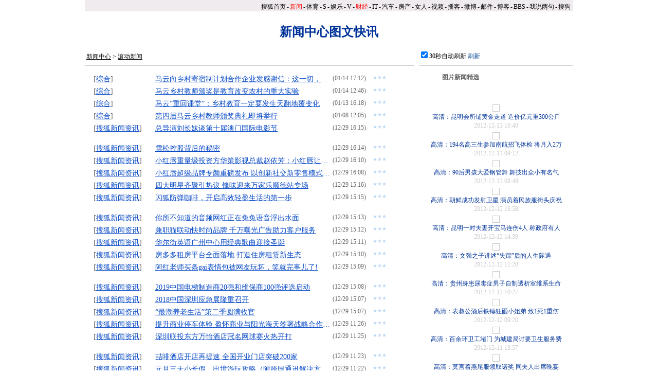

--- FILE ---
content_type: text/html
request_url: https://news.sohu.com/5/1201/66/scrollnews143746642.shtml
body_size: 278
content:


<script type="text/javascript">
  var pvinsight_page_ancestors = '143746642';
</script>

<META HTTP-EQUIV="refresh" CONTENT="0;URL=https://news.sohu.com/news_flash.shtml">
<!-- �������� ��ʱ��ת���� -->



--- FILE ---
content_type: text/html
request_url: https://news.sohu.com/news_flash.shtml
body_size: 8323
content:

<!DOCTYPE html PUBLIC "-//W3C//DTD XHTML 1.0 Transitional//EN"
	"https://www.w3.org/TR/xhtml1/DTD/xhtml1-transitional.dtd">
<html xmlns="https://www.w3.org/1999/xhtml">
<head>

<script type="text/javascript">
  var pvinsight_page_ancestors = '143746642';
</script>

<meta http-equiv="Content-Type" content="text/html; charset=GBK" />

<title>搜狐新闻-搜狐</title>
<script src="https://www.sohu.com/sohuflash_1.js" type="text/javascript"></script>

<link type="text/css" rel="stylesheet" href="https://sports.sohu.com/upload/sportsindex/global.css" />
<link type="text/css" rel="stylesheet" href="https://news.sohu.com/upload/lj/scrollnews/style2.css" />
<style type="text/css">
.main { padding-bottom:0;background:url(https://i1.itc.cn/20090724/213_ec348a4f_3ef0_4801_840e_ec5456207ac8_0.gif) repeat-y;}
h1 { font-size:24px; text-align:center; font-weight:bold; color:#003399; height:40px; line-height:40px; margin-top:20px;}
.scroll_star { color:#bed8f3}
#channelNav {background:#EFEBEF}
.main .lc {border-top:1px #ccc solid;}
.main .rc {border-top:1px #ccc solid;}
.main_bot{background:url(https://i8.itc.cn/20090724/213_99053559_5abf_4b3f_8a76_fe8806c960cd_0.gif)}
.main .rc .news_pic_r_list { width:280px; padding:10px; margin:0 auto}
.main .rc .news_pic_r_list ul li {margin-top: 15px;	color: #CCC; width:270px; text-align:center; margin:0 auto;margin-bottom:5px}

</style>
</head>
<body>
<div id="channelNav" class="Area">
    <a href="https://www.sohu.com/" target="_blank"><img src="https://images.sohu.com/uiue/sohu_logo/2005/sohu_logo2.gif" height="22" alt="搜狐网站" border="0" class="left" /></a><a href="https://news.sohu.com/" target="_blank"><img src="https://images.sohu.com/uiue/sohu_logo/2006/news_logo2.gif" height="22" alt="搜狐新闻" border="0" class="left" /></a>
    <style>#channelNav ul {margin-right:5px;width:auto;clear:none}</style>
<ul class="right">
	<li><a href="https://www.sohu.com/">搜狐首页</a></li><li>-</li>
	<li class="red"><a href="https://news.sohu.com/">新闻</a></li><li>-</li>
	<li><a href="https://sports.sohu.com/">体育</a></li><li>-</li>
	<li><a href="https://s.sohu.com/">S</a></li><li>-</li>
	<li><a href="https://yule.sohu.com/">娱乐</a></li><li>-</li>
	<li><a href="https://tv.sohu.com/yule/">V</a></li><li>-</li>
	<li class="red"><a href="https://business.sohu.com/">财经</a></li><li>-</li>
	<li><a href="https://it.sohu.com/">IT</a></li><li>-</li>
	<li><a href="https://auto.sohu.com/">汽车</a></li><li>-</li>
	<li><a href="https://www.focus.cn">房产</a></li><li>-</li>
	<li><a href="https://women.sohu.com/">女人</a></li><li>-</li>
	<li><a href="https://tv.sohu.com/">视频</a></li><li>-</li>
	<li><a href="https://my.tv.sohu.com/">播客</a></li><li>-</li>
	<li><a href="https://t.sohu.com/">微博</a></li><li>-</li>
	<li><a href="https://login.mail.sohu.com/">邮件</a></li><li>-</li>
	<li><a href="https://blog.sohu.com/">博客</a></li><li>-</li>
	<li><a href="https://club.sohu.com/">BBS</a></li><li>-</li>
	<li><a href="https://comment2.news.sohu.com/">我说两句</a></li><li>-</li>
	<li class="end"><a href="https://www.sogou.com/">搜狗</a></li>
</ul>
</div>

<div class="Area">
<h1>新闻中心图文快讯</h1>
</div>
<div class="area location">

<div style=" float:right; width:300px; text-align:left; padding-top:5px">
<script language="javascript">
function refresh()
{
	var cb = document.getElementById('refreshCheck');
	if(cb.checked)
	{
		setTimeout('document.location.reload();',30000);
	}

	setTimeout("refresh()",100);
}
window.onload = refresh;
</script><input type="checkbox" id=refreshCheck checked="checked" />30秒自动刷新
  <a href="https://news.sohu.com/news_flash.shtml">刷新</a></div>
  
<div class=leftc><a href="https://news.sohu.com" target="_blank"><img src="https://images.sohu.com/uiue/sohu_logo/2006/news_logo3.gif" alt="搜狐新闻-搜狐网站" class="left" border="0" /></a> 
  <p>&nbsp;<a href=https://news.sohu.com/>新闻中心</a> &gt; <a href="https://news.sohu.com/news_flash.shtml">滚动新闻</a></p></div>　　　　　　　　　　


<div class=clear></div></div>
<div class="Area main">
	<div class="lc">
        
        <div class="f14list">  
            
              <div>
<div class="scroll_block">
	<div class='scroll_pcolumn'>[<a href=https://news.sohu.com/1/0504/65/subject220076572.shtml class='scroll_pcolumn_desc'>综合</a>]</div>
	<div class='scroll_news'><a href='https://news.sohu.com/20190114/n560949049.shtml' class='news' target=_blank>马云向乡村寄宿制计划合作企业发感谢信：这一切，无关金钱，只因热爱</a></div>
	<div class='scroll_time'>(01/14 17:12)</div>
	<div class='scroll_star'>★★★</div>
</div>

<div class="scroll_block">
	<div class='scroll_pcolumn'>[<a href=https://news.sohu.com/1/0504/65/subject220076572.shtml class='scroll_pcolumn_desc'>综合</a>]</div>
	<div class='scroll_news'><a href='https://news.sohu.com/20190114/n560923664.shtml' class='news' target=_blank>马云乡村教师颁奖是教育改变农村的重大实验</a></div>
	<div class='scroll_time'>(01/14 12:46)</div>
	<div class='scroll_star'>★★★</div>
</div>

<div class="scroll_block">
	<div class='scroll_pcolumn'>[<a href=https://news.sohu.com/1/0504/65/subject220076572.shtml class='scroll_pcolumn_desc'>综合</a>]</div>
	<div class='scroll_news'><a href='https://news.sohu.com/20190113/n560861595.shtml' class='news' target=_blank>马云“重回课堂”：乡村教育一定要发生天翻地覆变化</a></div>
	<div class='scroll_time'>(01/13 16:18)</div>
	<div class='scroll_star'>★★★</div>
</div>

<div class="scroll_block">
	<div class='scroll_pcolumn'>[<a href=https://news.sohu.com/1/0504/65/subject220076572.shtml class='scroll_pcolumn_desc'>综合</a>]</div>
	<div class='scroll_news'><a href='https://news.sohu.com/20190108/n560400721.shtml' class='news' target=_blank>第四届马云乡村教师颁奖典礼即将举行</a></div>
	<div class='scroll_time'>(01/08 12:05)</div>
	<div class='scroll_star'>★★★</div>
</div>

<div class="scroll_block">
	<div class='scroll_pcolumn'>[<a href=https://news.sohu.com/hyzx/index.shtml class='scroll_pcolumn_desc'>搜狐新闻资讯</a>]</div>
	<div class='scroll_news'><a href='https://news.sohu.com/20181229/n559623627.shtml' class='news' target=_blank>总导演刘长妹谈第十届澳门国际电影节</a></div>
	<div class='scroll_time'>(12/29 16:15)</div>
	<div class='scroll_star'>★★★</div>
</div>
<br/>
<div class="scroll_block">
	<div class='scroll_pcolumn'>[<a href=https://news.sohu.com/hyzx/index.shtml class='scroll_pcolumn_desc'>搜狐新闻资讯</a>]</div>
	<div class='scroll_news'><a href='https://news.sohu.com/20181229/n559623443.shtml' class='news' target=_blank>雪松控股背后的秘密</a></div>
	<div class='scroll_time'>(12/29 16:14)</div>
	<div class='scroll_star'>★★★</div>
</div>

<div class="scroll_block">
	<div class='scroll_pcolumn'>[<a href=https://news.sohu.com/hyzx/index.shtml class='scroll_pcolumn_desc'>搜狐新闻资讯</a>]</div>
	<div class='scroll_news'><a href='https://news.sohu.com/20181229/n559622932.shtml' class='news' target=_blank>小红唇重量级投资方华策影视总裁赵依芳：小红唇让更多女性走上成功创业之路</a></div>
	<div class='scroll_time'>(12/29 16:10)</div>
	<div class='scroll_star'>★★★</div>
</div>

<div class="scroll_block">
	<div class='scroll_pcolumn'>[<a href=https://news.sohu.com/hyzx/index.shtml class='scroll_pcolumn_desc'>搜狐新闻资讯</a>]</div>
	<div class='scroll_news'><a href='https://news.sohu.com/20181229/n559622765.shtml' class='news' target=_blank>小红唇超级品牌专颜重磅发布 以创新社交新零售模式为女性创业者赋能</a></div>
	<div class='scroll_time'>(12/29 16:08)</div>
	<div class='scroll_star'>★★★</div>
</div>

<div class="scroll_block">
	<div class='scroll_pcolumn'>[<a href=https://news.sohu.com/hyzx/index.shtml class='scroll_pcolumn_desc'>搜狐新闻资讯</a>]</div>
	<div class='scroll_news'><a href='https://news.sohu.com/20181229/n559616172.shtml' class='news' target=_blank>四大明星齐聚引热议 锋味迎来万家乐顺德站专场</a></div>
	<div class='scroll_time'>(12/29 15:16)</div>
	<div class='scroll_star'>★★★</div>
</div>

<div class="scroll_block">
	<div class='scroll_pcolumn'>[<a href=https://news.sohu.com/hyzx/index.shtml class='scroll_pcolumn_desc'>搜狐新闻资讯</a>]</div>
	<div class='scroll_news'><a href='https://news.sohu.com/20181229/n559616102.shtml' class='news' target=_blank>闪狐防弹咖啡，开启高效轻盈生活的第一步</a></div>
	<div class='scroll_time'>(12/29 15:15)</div>
	<div class='scroll_star'>★★★</div>
</div>
<br/>
<div class="scroll_block">
	<div class='scroll_pcolumn'>[<a href=https://news.sohu.com/hyzx/index.shtml class='scroll_pcolumn_desc'>搜狐新闻资讯</a>]</div>
	<div class='scroll_news'><a href='https://news.sohu.com/20181229/n559615967.shtml' class='news' target=_blank>你所不知道的音频网红正在兔兔语音浮出水面</a></div>
	<div class='scroll_time'>(12/29 15:13)</div>
	<div class='scroll_star'>★★★</div>
</div>

<div class="scroll_block">
	<div class='scroll_pcolumn'>[<a href=https://news.sohu.com/hyzx/index.shtml class='scroll_pcolumn_desc'>搜狐新闻资讯</a>]</div>
	<div class='scroll_news'><a href='https://news.sohu.com/20181229/n559615859.shtml' class='news' target=_blank>兼职猫联动快时尚品牌 千万曝光广告助力客户服务</a></div>
	<div class='scroll_time'>(12/29 15:12)</div>
	<div class='scroll_star'>★★★</div>
</div>

<div class="scroll_block">
	<div class='scroll_pcolumn'>[<a href=https://news.sohu.com/hyzx/index.shtml class='scroll_pcolumn_desc'>搜狐新闻资讯</a>]</div>
	<div class='scroll_news'><a href='https://news.sohu.com/20181229/n559615758.shtml' class='news' target=_blank>华尔街英语广州中心用经典歌曲迎接圣诞</a></div>
	<div class='scroll_time'>(12/29 15:11)</div>
	<div class='scroll_star'>★★★</div>
</div>

<div class="scroll_block">
	<div class='scroll_pcolumn'>[<a href=https://news.sohu.com/hyzx/index.shtml class='scroll_pcolumn_desc'>搜狐新闻资讯</a>]</div>
	<div class='scroll_news'><a href='https://news.sohu.com/20181229/n559615599.shtml' class='news' target=_blank>房多多租房平台全面落地 打造住房租赁新生态</a></div>
	<div class='scroll_time'>(12/29 15:10)</div>
	<div class='scroll_star'>★★★</div>
</div>

<div class="scroll_block">
	<div class='scroll_pcolumn'>[<a href=https://news.sohu.com/hyzx/index.shtml class='scroll_pcolumn_desc'>搜狐新闻资讯</a>]</div>
	<div class='scroll_news'><a href='https://news.sohu.com/20181229/n559615521.shtml' class='news' target=_blank>阿红老师买条gai表情包被网友玩坏，笑就完事儿了!</a></div>
	<div class='scroll_time'>(12/29 15:09)</div>
	<div class='scroll_star'>★★★</div>
</div>
<br/>
<div class="scroll_block">
	<div class='scroll_pcolumn'>[<a href=https://news.sohu.com/hyzx/index.shtml class='scroll_pcolumn_desc'>搜狐新闻资讯</a>]</div>
	<div class='scroll_news'><a href='https://news.sohu.com/20181229/n559615473.shtml' class='news' target=_blank>2019中国电梯制造商20强和维保商100强评选启动</a></div>
	<div class='scroll_time'>(12/29 15:08)</div>
	<div class='scroll_star'>★★★</div>
</div>

<div class="scroll_block">
	<div class='scroll_pcolumn'>[<a href=https://news.sohu.com/hyzx/index.shtml class='scroll_pcolumn_desc'>搜狐新闻资讯</a>]</div>
	<div class='scroll_news'><a href='https://news.sohu.com/20181229/n559615420.shtml' class='news' target=_blank>2018中国深圳应急展隆重召开</a></div>
	<div class='scroll_time'>(12/29 15:07)</div>
	<div class='scroll_star'>★★★</div>
</div>

<div class="scroll_block">
	<div class='scroll_pcolumn'>[<a href=https://news.sohu.com/hyzx/index.shtml class='scroll_pcolumn_desc'>搜狐新闻资讯</a>]</div>
	<div class='scroll_news'><a href='https://news.sohu.com/20181229/n559615350.shtml' class='news' target=_blank>“最潮养老生活”第二季圆满收官</a></div>
	<div class='scroll_time'>(12/29 15:07)</div>
	<div class='scroll_star'>★★★</div>
</div>

<div class="scroll_block">
	<div class='scroll_pcolumn'>[<a href=https://news.sohu.com/hyzx/index.shtml class='scroll_pcolumn_desc'>搜狐新闻资讯</a>]</div>
	<div class='scroll_news'><a href='https://news.sohu.com/20181229/n559591820.shtml' class='news' target=_blank>提升商业停车体验 盈怀商业与阳光海天签署战略合作协议</a></div>
	<div class='scroll_time'>(12/29 11:26)</div>
	<div class='scroll_star'>★★★</div>
</div>

<div class="scroll_block">
	<div class='scroll_pcolumn'>[<a href=https://news.sohu.com/hyzx/index.shtml class='scroll_pcolumn_desc'>搜狐新闻资讯</a>]</div>
	<div class='scroll_news'><a href='https://news.sohu.com/20181229/n559591698.shtml' class='news' target=_blank>深圳联投东方万怡酒店冠名网球赛火热开打</a></div>
	<div class='scroll_time'>(12/29 11:25)</div>
	<div class='scroll_star'>★★★</div>
</div>
<br/>
<div class="scroll_block">
	<div class='scroll_pcolumn'>[<a href=https://news.sohu.com/hyzx/index.shtml class='scroll_pcolumn_desc'>搜狐新闻资讯</a>]</div>
	<div class='scroll_news'><a href='https://news.sohu.com/20181229/n559591404.shtml' class='news' target=_blank>喆啡酒店开店再提速 全国开业门店突破200家</a></div>
	<div class='scroll_time'>(12/29 11:23)</div>
	<div class='scroll_star'>★★★</div>
</div>

<div class="scroll_block">
	<div class='scroll_pcolumn'>[<a href=https://news.sohu.com/hyzx/index.shtml class='scroll_pcolumn_desc'>搜狐新闻资讯</a>]</div>
	<div class='scroll_news'><a href='https://news.sohu.com/20181229/n559591218.shtml' class='news' target=_blank>元旦三天小长假，出境游玩攻略（附跨国通讯解决方案）</a></div>
	<div class='scroll_time'>(12/29 11:22)</div>
	<div class='scroll_star'>★★★</div>
</div>

<div class="scroll_block">
	<div class='scroll_pcolumn'>[<a href=https://news.sohu.com/hyzx/index.shtml class='scroll_pcolumn_desc'>搜狐新闻资讯</a>]</div>
	<div class='scroll_news'><a href='https://news.sohu.com/20181229/n559591121.shtml' class='news' target=_blank>深圳华强北自然艺术展演落幕 艺术交融传递环保理念</a></div>
	<div class='scroll_time'>(12/29 11:21)</div>
	<div class='scroll_star'>★★★</div>
</div>

<div class="scroll_block">
	<div class='scroll_pcolumn'>[<a href=https://news.sohu.com/hyzx/index.shtml class='scroll_pcolumn_desc'>搜狐新闻资讯</a>]</div>
	<div class='scroll_news'><a href='https://news.sohu.com/20181229/n559590857.shtml' class='news' target=_blank>倾力服务三农，贡献金融力量</a></div>
	<div class='scroll_time'>(12/29 11:20)</div>
	<div class='scroll_star'>★★★</div>
</div>

<div class="scroll_block">
	<div class='scroll_pcolumn'>[<a href=https://news.sohu.com/hyzx/index.shtml class='scroll_pcolumn_desc'>搜狐新闻资讯</a>]</div>
	<div class='scroll_news'><a href='https://news.sohu.com/20181229/n559590732.shtml' class='news' target=_blank>空气净化器什么牌子好？让甲醛无所遁形！</a></div>
	<div class='scroll_time'>(12/29 11:19)</div>
	<div class='scroll_star'>★★★</div>
</div>
<br/>
<div class="scroll_block">
	<div class='scroll_pcolumn'>[<a href=https://news.sohu.com/hyzx/index.shtml class='scroll_pcolumn_desc'>搜狐新闻资讯</a>]</div>
	<div class='scroll_news'><a href='https://news.sohu.com/20181229/n559590417.shtml' class='news' target=_blank>康铂酒店斩获2018年度SMG金隼奖旅游大赏“最具活力品牌奖”</a></div>
	<div class='scroll_time'>(12/29 11:17)</div>
	<div class='scroll_star'>★★★</div>
</div>

<div class="scroll_block">
	<div class='scroll_pcolumn'>[<a href=https://news.sohu.com/hyzx/index.shtml class='scroll_pcolumn_desc'>搜狐新闻资讯</a>]</div>
	<div class='scroll_news'><a href='https://news.sohu.com/20181229/n559589553.shtml' class='news' target=_blank>开卖40秒售罄：图传稳定器云鹤3 LAB真来了</a></div>
	<div class='scroll_time'>(12/29 11:12)</div>
	<div class='scroll_star'>★★★</div>
</div>

<div class="scroll_block">
	<div class='scroll_pcolumn'>[<a href=https://news.sohu.com/hyzx/index.shtml class='scroll_pcolumn_desc'>搜狐新闻资讯</a>]</div>
	<div class='scroll_news'><a href='https://news.sohu.com/20181229/n559589193.shtml' class='news' target=_blank>惠达卫浴新款智能马桶只换不修，底气从何而来?</a></div>
	<div class='scroll_time'>(12/29 11:11)</div>
	<div class='scroll_star'>★★★</div>
</div>

<div class="scroll_block">
	<div class='scroll_pcolumn'>[<a href=https://news.sohu.com/hyzx/index.shtml class='scroll_pcolumn_desc'>搜狐新闻资讯</a>]</div>
	<div class='scroll_news'><a href='https://news.sohu.com/20181229/n559588831.shtml' class='news' target=_blank>聪明树搭建多层次盟商建设百城联盟分享会遇见美好2019</a></div>
	<div class='scroll_time'>(12/29 11:08)</div>
	<div class='scroll_star'>★★★</div>
</div>

<div class="scroll_block">
	<div class='scroll_pcolumn'>[<a href=https://news.sohu.com/hyzx/index.shtml class='scroll_pcolumn_desc'>搜狐新闻资讯</a>]</div>
	<div class='scroll_news'><a href='https://news.sohu.com/20181229/n559587264.shtml' class='news' target=_blank>贝乐英语北京知春路中心：父母英语不好，孩子的英语怎么办？</a></div>
	<div class='scroll_time'>(12/29 10:58)</div>
	<div class='scroll_star'>★★★</div>
</div>
<br/>
<div class="scroll_block">
	<div class='scroll_pcolumn'>[<a href=https://news.sohu.com/hyzx/index.shtml class='scroll_pcolumn_desc'>搜狐新闻资讯</a>]</div>
	<div class='scroll_news'><a href='https://news.sohu.com/20181229/n559587052.shtml' class='news' target=_blank>百姓装潢智慧装饰博览会，一场科技与便民并举的装潢盛会</a></div>
	<div class='scroll_time'>(12/29 10:55)</div>
	<div class='scroll_star'>★★★</div>
</div>

<div class="scroll_block">
	<div class='scroll_pcolumn'>[<a href=https://news.sohu.com/hyzx/index.shtml class='scroll_pcolumn_desc'>搜狐新闻资讯</a>]</div>
	<div class='scroll_news'><a href='https://news.sohu.com/20181229/n559586720.shtml' class='news' target=_blank>MaaP已然成为通信行业的下一个风口？</a></div>
	<div class='scroll_time'>(12/29 10:52)</div>
	<div class='scroll_star'>★★★</div>
</div>

<div class="scroll_block">
	<div class='scroll_pcolumn'>[<a href=https://news.sohu.com/hyzx/index.shtml class='scroll_pcolumn_desc'>搜狐新闻资讯</a>]</div>
	<div class='scroll_news'><a href='https://news.sohu.com/20181229/n559586446.shtml' class='news' target=_blank>《信用经济：下一个10年红利风口》在津发布</a></div>
	<div class='scroll_time'>(12/29 10:49)</div>
	<div class='scroll_star'>★★★</div>
</div>

<div class="scroll_block">
	<div class='scroll_pcolumn'>[<a href=https://news.sohu.com/hyzx/index.shtml class='scroll_pcolumn_desc'>搜狐新闻资讯</a>]</div>
	<div class='scroll_news'><a href='https://news.sohu.com/20181229/n559586060.shtml' class='news' target=_blank>《南方都市报》揭晓2018教育美誉榜 掌门1对1荣膺在线教育标杆企业</a></div>
	<div class='scroll_time'>(12/29 10:47)</div>
	<div class='scroll_star'>★★★</div>
</div>

<div class="scroll_block">
	<div class='scroll_pcolumn'>[<a href=https://news.sohu.com/hyzx/index.shtml class='scroll_pcolumn_desc'>搜狐新闻资讯</a>]</div>
	<div class='scroll_news'><a href='https://news.sohu.com/20181229/n559585768.shtml' class='news' target=_blank>树行业诚信|“诺诺云代账”助力代理记账行业打造互联网财税诚信生态圈</a></div>
	<div class='scroll_time'>(12/29 10:44)</div>
	<div class='scroll_star'>★★★</div>
</div>
<br/>
<div class="scroll_block">
	<div class='scroll_pcolumn'>[<a href=https://news.sohu.com/hyzx/index.shtml class='scroll_pcolumn_desc'>搜狐新闻资讯</a>]</div>
	<div class='scroll_news'><a href='https://news.sohu.com/20181228/n559515049.shtml' class='news' target=_blank>创新智慧港参加宝安区对接会，签约众多优质企业</a></div>
	<div class='scroll_time'>(12/28 15:44)</div>
	<div class='scroll_star'>★★★</div>
</div>

<div class="scroll_block">
	<div class='scroll_pcolumn'>[<a href=https://news.sohu.com/hyzx/index.shtml class='scroll_pcolumn_desc'>搜狐新闻资讯</a>]</div>
	<div class='scroll_news'><a href='https://news.sohu.com/20181228/n559514907.shtml' class='news' target=_blank>传递善心善举 这三位司机摘得“感动曹操之星”</a></div>
	<div class='scroll_time'>(12/28 15:42)</div>
	<div class='scroll_star'>★★★</div>
</div>

<div class="scroll_block">
	<div class='scroll_pcolumn'>[<a href=https://news.sohu.com/hyzx/index.shtml class='scroll_pcolumn_desc'>搜狐新闻资讯</a>]</div>
	<div class='scroll_news'><a href='https://news.sohu.com/20181228/n559514738.shtml' class='news' target=_blank>《飞驰人生》沈腾座驾曝光，苏宁拿来装年货</a></div>
	<div class='scroll_time'>(12/28 15:41)</div>
	<div class='scroll_star'>★★★</div>
</div>

<div class="scroll_block">
	<div class='scroll_pcolumn'>[<a href=https://news.sohu.com/hyzx/index.shtml class='scroll_pcolumn_desc'>搜狐新闻资讯</a>]</div>
	<div class='scroll_news'><a href='https://news.sohu.com/20181228/n559514568.shtml' class='news' target=_blank>韩国人参摄影展邀您来打卡 韩式养生知识点get起来</a></div>
	<div class='scroll_time'>(12/28 15:39)</div>
	<div class='scroll_star'>★★★</div>
</div>

<div class="scroll_block">
	<div class='scroll_pcolumn'>[<a href=https://news.sohu.com/hyzx/index.shtml class='scroll_pcolumn_desc'>搜狐新闻资讯</a>]</div>
	<div class='scroll_news'><a href='https://news.sohu.com/20181228/n559513100.shtml' class='news' target=_blank>中国设计师剑辰携光子视觉荣获2018德国红点设计大奖</a></div>
	<div class='scroll_time'>(12/28 15:24)</div>
	<div class='scroll_star'>★★★</div>
</div>
<br/>
<div class="scroll_block">
	<div class='scroll_pcolumn'>[<a href=https://news.sohu.com/hyzx/index.shtml class='scroll_pcolumn_desc'>搜狐新闻资讯</a>]</div>
	<div class='scroll_news'><a href='https://news.sohu.com/20181228/n559512488.shtml' class='news' target=_blank>苏宁小店年货节免费送纸质红包，可更多人缺的是钱</a></div>
	<div class='scroll_time'>(12/28 15:22)</div>
	<div class='scroll_star'>★★★</div>
</div>

<div class="scroll_block">
	<div class='scroll_pcolumn'>[<a href=https://news.sohu.com/hyzx/index.shtml class='scroll_pcolumn_desc'>搜狐新闻资讯</a>]</div>
	<div class='scroll_news'><a href='https://news.sohu.com/20181228/n559512311.shtml' class='news' target=_blank>苏泊尔于方寸之间调和人生百味</a></div>
	<div class='scroll_time'>(12/28 15:20)</div>
	<div class='scroll_star'>★★★</div>
</div>

<div class="scroll_block">
	<div class='scroll_pcolumn'>[<a href=https://news.sohu.com/hyzx/index.shtml class='scroll_pcolumn_desc'>搜狐新闻资讯</a>]</div>
	<div class='scroll_news'><a href='https://news.sohu.com/20181228/n559509917.shtml' class='news' target=_blank>酷师智运营与阿里雅座达成战略合作，加速“智慧餐饮”概念落地</a></div>
	<div class='scroll_time'>(12/28 14:51)</div>
	<div class='scroll_star'>★★★</div>
</div>

<div class="scroll_block">
	<div class='scroll_pcolumn'>[<a href=https://news.sohu.com/hyzx/index.shtml class='scroll_pcolumn_desc'>搜狐新闻资讯</a>]</div>
	<div class='scroll_news'><a href='https://news.sohu.com/20181228/n559509596.shtml' class='news' target=_blank>几款泰国必败伴手礼让你玩转办公室送礼套路</a></div>
	<div class='scroll_time'>(12/28 14:48)</div>
	<div class='scroll_star'>★★★</div>
</div>

<div class="scroll_block">
	<div class='scroll_pcolumn'>[<a href=https://news.sohu.com/hyzx/index.shtml class='scroll_pcolumn_desc'>搜狐新闻资讯</a>]</div>
	<div class='scroll_news'><a href='https://news.sohu.com/20181228/n559508782.shtml' class='news' target=_blank>2019年汇佳新年峰会隆重召开，对外正式发布“未来空间”首批工作室</a></div>
	<div class='scroll_time'>(12/28 14:39)</div>
	<div class='scroll_star'>★★★</div>
</div>
<br/>
<div class="scroll_block">
	<div class='scroll_pcolumn'>[<a href=https://news.sohu.com/hyzx/index.shtml class='scroll_pcolumn_desc'>搜狐新闻资讯</a>]</div>
	<div class='scroll_news'><a href='https://news.sohu.com/20181228/n559508667.shtml' class='news' target=_blank>AKB48 Team SH《LOVE TRIP》MV上线，将登台东方卫视跨年盛典！</a></div>
	<div class='scroll_time'>(12/28 14:38)</div>
	<div class='scroll_star'>★★★</div>
</div>

<div class="scroll_block">
	<div class='scroll_pcolumn'>[<a href=https://news.sohu.com/hyzx/index.shtml class='scroll_pcolumn_desc'>搜狐新闻资讯</a>]</div>
	<div class='scroll_news'><a href='https://news.sohu.com/20181228/n559508415.shtml' class='news' target=_blank>GoFun出行“后备箱图书馆2”公益行动北京收官</a></div>
	<div class='scroll_time'>(12/28 14:36)</div>
	<div class='scroll_star'>★★★</div>
</div>

<div class="scroll_block">
	<div class='scroll_pcolumn'>[<a href=https://news.sohu.com/hyzx/index.shtml class='scroll_pcolumn_desc'>搜狐新闻资讯</a>]</div>
	<div class='scroll_news'><a href='https://news.sohu.com/20181228/n559508340.shtml' class='news' target=_blank>呼伦贝尔诺干湖渔猎文化节奏响“银色巴尔虎”冬季旅游新乐章</a></div>
	<div class='scroll_time'>(12/28 14:35)</div>
	<div class='scroll_star'>★★★</div>
</div>

<div class="scroll_block">
	<div class='scroll_pcolumn'>[<a href=https://news.sohu.com/hyzx/index.shtml class='scroll_pcolumn_desc'>搜狐新闻资讯</a>]</div>
	<div class='scroll_news'><a href='https://news.sohu.com/20181228/n559508157.shtml' class='news' target=_blank>箭翔星秀《非凡练习生》电视节目·2018非同凡响巡回公演圆满成功！</a></div>
	<div class='scroll_time'>(12/28 14:34)</div>
	<div class='scroll_star'>★★★</div>
</div>

<div class="scroll_block">
	<div class='scroll_pcolumn'>[<a href=https://news.sohu.com/hyzx/index.shtml class='scroll_pcolumn_desc'>搜狐新闻资讯</a>]</div>
	<div class='scroll_news'><a href='https://news.sohu.com/20181228/n559508096.shtml' class='news' target=_blank>汕尾市高分通过国家社会保险标准化“先行城市”验收</a></div>
	<div class='scroll_time'>(12/28 14:33)</div>
	<div class='scroll_star'>★★★</div>
</div>
<br/>
<div class="scroll_block">
	<div class='scroll_pcolumn'>[<a href=https://news.sohu.com/hyzx/index.shtml class='scroll_pcolumn_desc'>搜狐新闻资讯</a>]</div>
	<div class='scroll_news'><a href='https://news.sohu.com/20181228/n559507914.shtml' class='news' target=_blank>13岁女孩扛起一个家 “后备箱图书馆”昆明回访</a></div>
	<div class='scroll_time'>(12/28 14:31)</div>
	<div class='scroll_star'>★★★</div>
</div>

<div class="scroll_block">
	<div class='scroll_pcolumn'>[<a href=https://news.sohu.com/hyzx/index.shtml class='scroll_pcolumn_desc'>搜狐新闻资讯</a>]</div>
	<div class='scroll_news'><a href='https://news.sohu.com/20181228/n559507442.shtml' class='news' target=_blank>大咖分享:创业达人蔡文胜的三点创业小忠告</a></div>
	<div class='scroll_time'>(12/28 14:27)</div>
	<div class='scroll_star'>★★★</div>
</div>

<div class="scroll_block">
	<div class='scroll_pcolumn'>[<a href=https://news.sohu.com/hyzx/index.shtml class='scroll_pcolumn_desc'>搜狐新闻资讯</a>]</div>
	<div class='scroll_news'><a href='https://news.sohu.com/20181228/n559507317.shtml' class='news' target=_blank>魔方公寓CEO柳佳：租房市场存在三大错配</a></div>
	<div class='scroll_time'>(12/28 14:25)</div>
	<div class='scroll_star'>★★★</div>
</div>

<div class="scroll_block">
	<div class='scroll_pcolumn'>[<a href=https://news.sohu.com/hyzx/index.shtml class='scroll_pcolumn_desc'>搜狐新闻资讯</a>]</div>
	<div class='scroll_news'><a href='https://news.sohu.com/20181228/n559507252.shtml' class='news' target=_blank>社交化进程加快，美图公司顺应市场潮流自信入场</a></div>
	<div class='scroll_time'>(12/28 14:25)</div>
	<div class='scroll_star'>★★★</div>
</div>

<div class="scroll_block">
	<div class='scroll_pcolumn'>[<a href=https://news.sohu.com/hyzx/index.shtml class='scroll_pcolumn_desc'>搜狐新闻资讯</a>]</div>
	<div class='scroll_news'><a href='https://news.sohu.com/20181228/n559507201.shtml' class='news' target=_blank>停简单CEO柳文超：产业互联网来袭，智慧停车将如何进化</a></div>
	<div class='scroll_time'>(12/28 14:24)</div>
	<div class='scroll_star'>★★★</div>
</div>
<br/>
<div class="scroll_block">
	<div class='scroll_pcolumn'>[<a href=https://news.sohu.com/hyzx/index.shtml class='scroll_pcolumn_desc'>搜狐新闻资讯</a>]</div>
	<div class='scroll_news'><a href='https://news.sohu.com/20181228/n559507150.shtml' class='news' target=_blank>小程序2018年"年终报告" 柚安米手边小程序成绩亮眼</a></div>
	<div class='scroll_time'>(12/28 14:23)</div>
	<div class='scroll_star'>★★★</div>
</div>

<div class="scroll_block">
	<div class='scroll_pcolumn'>[<a href=https://news.sohu.com/hyzx/index.shtml class='scroll_pcolumn_desc'>搜狐新闻资讯</a>]</div>
	<div class='scroll_news'><a href='https://news.sohu.com/20181228/n559507031.shtml' class='news' target=_blank>“以身许国·青春无悔”朝阳青年故事14期</a></div>
	<div class='scroll_time'>(12/28 14:23)</div>
	<div class='scroll_star'>★★★</div>
</div>

<div class="scroll_block">
	<div class='scroll_pcolumn'>[<a href=https://news.sohu.com/hyzx/index.shtml class='scroll_pcolumn_desc'>搜狐新闻资讯</a>]</div>
	<div class='scroll_news'><a href='https://news.sohu.com/20181228/n559506907.shtml' class='news' target=_blank>“创·三亚”短视频大赛，即将开赛为梦而来</a></div>
	<div class='scroll_time'>(12/28 14:22)</div>
	<div class='scroll_star'>★★★</div>
</div>

<div class="scroll_block">
	<div class='scroll_pcolumn'>[<a href=https://news.sohu.com/hyzx/index.shtml class='scroll_pcolumn_desc'>搜狐新闻资讯</a>]</div>
	<div class='scroll_news'><a href='https://news.sohu.com/20181228/n559506832.shtml' class='news' target=_blank>“文化寻宝”引领上海浦东亲子新风尚</a></div>
	<div class='scroll_time'>(12/28 14:22)</div>
	<div class='scroll_star'>★★★</div>
</div>

<div class="scroll_block">
	<div class='scroll_pcolumn'>[<a href=https://news.sohu.com/hyzx/index.shtml class='scroll_pcolumn_desc'>搜狐新闻资讯</a>]</div>
	<div class='scroll_news'><a href='https://news.sohu.com/20181228/n559506594.shtml' class='news' target=_blank>三明鑫疆控股集团受邀参加健康中国·2018（安宁）健康管理与促进大会</a></div>
	<div class='scroll_time'>(12/28 14:21)</div>
	<div class='scroll_star'>★★★</div>
</div>
<br/>
<div class="scroll_block">
	<div class='scroll_pcolumn'>[<a href=https://news.sohu.com/hyzx/index.shtml class='scroll_pcolumn_desc'>搜狐新闻资讯</a>]</div>
	<div class='scroll_news'><a href='https://news.sohu.com/20181228/n559506466.shtml' class='news' target=_blank>厦门央企助力工友子女小学开展元旦文艺汇演</a></div>
	<div class='scroll_time'>(12/28 14:20)</div>
	<div class='scroll_star'>★★★</div>
</div>

<div class="scroll_block">
	<div class='scroll_pcolumn'>[<a href=https://news.sohu.com/hyzx/index.shtml class='scroll_pcolumn_desc'>搜狐新闻资讯</a>]</div>
	<div class='scroll_news'><a href='https://news.sohu.com/20181228/n559485236.shtml' class='news' target=_blank>2019年法硕考研真题点评</a></div>
	<div class='scroll_time'>(12/28 10:30)</div>
	<div class='scroll_star'>★★★</div>
</div>

<div class="scroll_block">
	<div class='scroll_pcolumn'>[<a href=https://news.sohu.com/hyzx/index.shtml class='scroll_pcolumn_desc'>搜狐新闻资讯</a>]</div>
	<div class='scroll_news'><a href='https://news.sohu.com/20181228/n559484981.shtml' class='news' target=_blank>扶持民企发展政策应坚持“质量大于数量”</a></div>
	<div class='scroll_time'>(12/28 10:28)</div>
	<div class='scroll_star'>★★★</div>
</div>

<div class="scroll_block">
	<div class='scroll_pcolumn'>[<a href=https://news.sohu.com/hyzx/index.shtml class='scroll_pcolumn_desc'>搜狐新闻资讯</a>]</div>
	<div class='scroll_news'><a href='https://news.sohu.com/20181228/n559484831.shtml' class='news' target=_blank>美图公司加强跨界合作，撬动更多女性市场</a></div>
	<div class='scroll_time'>(12/28 10:27)</div>
	<div class='scroll_star'>★★★</div>
</div>

<div class="scroll_block">
	<div class='scroll_pcolumn'>[<a href=https://news.sohu.com/hyzx/index.shtml class='scroll_pcolumn_desc'>搜狐新闻资讯</a>]</div>
	<div class='scroll_news'><a href='https://news.sohu.com/20181228/n559484659.shtml' class='news' target=_blank>联数DSP助力企业打赢网络广告战</a></div>
	<div class='scroll_time'>(12/28 10:25)</div>
	<div class='scroll_star'>★★★</div>
</div>
<br/>
<div class="scroll_block">
	<div class='scroll_pcolumn'>[<a href=https://news.sohu.com/hyzx/index.shtml class='scroll_pcolumn_desc'>搜狐新闻资讯</a>]</div>
	<div class='scroll_news'><a href='https://news.sohu.com/20181228/n559484513.shtml' class='news' target=_blank>眉山中法农业科技园国际农科先行区正式启动</a></div>
	<div class='scroll_time'>(12/28 10:25)</div>
	<div class='scroll_star'>★★★</div>
</div>

<div class="scroll_block">
	<div class='scroll_pcolumn'>[<a href=https://news.sohu.com/hyzx/index.shtml class='scroll_pcolumn_desc'>搜狐新闻资讯</a>]</div>
	<div class='scroll_news'><a href='https://news.sohu.com/20181227/n559396423.shtml' class='news' target=_blank>2018连州国际摄影年展开幕 盘州80余幅作品参展</a></div>
	<div class='scroll_time'>(12/27 12:18)</div>
	<div class='scroll_star'>★★★</div>
</div>

<div class="scroll_block">
	<div class='scroll_pcolumn'>[<a href=https://news.sohu.com/hyzx/index.shtml class='scroll_pcolumn_desc'>搜狐新闻资讯</a>]</div>
	<div class='scroll_news'><a href='https://news.sohu.com/20181227/n559392333.shtml' class='news' target=_blank>中城银信：舒缓温室效应 绿色低碳发展势在必行</a></div>
	<div class='scroll_time'>(12/27 11:42)</div>
	<div class='scroll_star'>★★★</div>
</div>

<div class="scroll_block">
	<div class='scroll_pcolumn'>[<a href=https://news.sohu.com/hyzx/index.shtml class='scroll_pcolumn_desc'>搜狐新闻资讯</a>]</div>
	<div class='scroll_news'><a href='https://news.sohu.com/20181227/n559392231.shtml' class='news' target=_blank>增强应对市场变化能力 金诚集团拟引入战略股东</a></div>
	<div class='scroll_time'>(12/27 11:41)</div>
	<div class='scroll_star'>★★★</div>
</div>

<div class="scroll_block">
	<div class='scroll_pcolumn'>[<a href=https://news.sohu.com/hyzx/index.shtml class='scroll_pcolumn_desc'>搜狐新闻资讯</a>]</div>
	<div class='scroll_news'><a href='https://news.sohu.com/20181227/n559392194.shtml' class='news' target=_blank>文旅小镇如何打造？彝人古镇堪称“教科书”</a></div>
	<div class='scroll_time'>(12/27 11:41)</div>
	<div class='scroll_star'>★★★</div>
</div>
<br/>
<div class="scroll_block">
	<div class='scroll_pcolumn'>[<a href=https://news.sohu.com/hyzx/index.shtml class='scroll_pcolumn_desc'>搜狐新闻资讯</a>]</div>
	<div class='scroll_news'><a href='https://news.sohu.com/20181227/n559391793.shtml' class='news' target=_blank>伟光汇通彝人古镇：让世界倾听彝人声音</a></div>
	<div class='scroll_time'>(12/27 11:35)</div>
	<div class='scroll_star'>★★★</div>
</div>

<div class="scroll_block">
	<div class='scroll_pcolumn'>[<a href=https://news.sohu.com/hyzx/index.shtml class='scroll_pcolumn_desc'>搜狐新闻资讯</a>]</div>
	<div class='scroll_news'><a href='https://news.sohu.com/20181227/n559391677.shtml' class='news' target=_blank>万兴科技吴太兵荣获上海交大安泰“年度创新创业奖”</a></div>
	<div class='scroll_time'>(12/27 11:34)</div>
	<div class='scroll_star'>★★★</div>
</div>

<div class="scroll_block">
	<div class='scroll_pcolumn'>[<a href=https://news.sohu.com/hyzx/index.shtml class='scroll_pcolumn_desc'>搜狐新闻资讯</a>]</div>
	<div class='scroll_news'><a href='https://news.sohu.com/20181227/n559391144.shtml' class='news' target=_blank>农行椒江支行金融助力扶贫攻坚有实招</a></div>
	<div class='scroll_time'>(12/27 11:29)</div>
	<div class='scroll_star'>★★★</div>
</div>

<div class="scroll_block">
	<div class='scroll_pcolumn'>[<a href=https://news.sohu.com/hyzx/index.shtml class='scroll_pcolumn_desc'>搜狐新闻资讯</a>]</div>
	<div class='scroll_news'><a href='https://news.sohu.com/20181226/n559325960.shtml' class='news' target=_blank>三少猩球恩施直购地标产品 践行健康电商平台理念</a></div>
	<div class='scroll_time'>(12/26 17:47)</div>
	<div class='scroll_star'>★★★</div>
</div>

<div class="scroll_block">
	<div class='scroll_pcolumn'>[<a href=https://news.sohu.com/hyzx/index.shtml class='scroll_pcolumn_desc'>搜狐新闻资讯</a>]</div>
	<div class='scroll_news'><a href='https://news.sohu.com/20181226/n559325827.shtml' class='news' target=_blank>华捷艾米霸屏纽约时代广场 展示中国企业科技创新力</a></div>
	<div class='scroll_time'>(12/26 17:46)</div>
	<div class='scroll_star'>★★★</div>
</div>
<br/>
<div class="scroll_block">
	<div class='scroll_pcolumn'>[<a href=https://news.sohu.com/hyzx/index.shtml class='scroll_pcolumn_desc'>搜狐新闻资讯</a>]</div>
	<div class='scroll_news'><a href='https://news.sohu.com/20181226/n559325655.shtml' class='news' target=_blank>歌瑞尔携手聚划算，掀起“自由Bra革命”，解放女性内在束缚！</a></div>
	<div class='scroll_time'>(12/26 17:44)</div>
	<div class='scroll_star'>★★★</div>
</div>

<div class="scroll_block">
	<div class='scroll_pcolumn'>[<a href=https://news.sohu.com/hyzx/index.shtml class='scroll_pcolumn_desc'>搜狐新闻资讯</a>]</div>
	<div class='scroll_news'><a href='https://news.sohu.com/20181226/n559325423.shtml' class='news' target=_blank>常月红：提升知识产权保护意识有利于紫砂艺术长期繁荣</a></div>
	<div class='scroll_time'>(12/26 17:43)</div>
	<div class='scroll_star'>★★★</div>
</div>

<div class="scroll_block">
	<div class='scroll_pcolumn'>[<a href=https://news.sohu.com/hyzx/index.shtml class='scroll_pcolumn_desc'>搜狐新闻资讯</a>]</div>
	<div class='scroll_news'><a href='https://news.sohu.com/20181226/n559325410.shtml' class='news' target=_blank>掌阅iReader举办“有書&#8226;有禮”读书会 诠释“文化年”新内涵</a></div>
	<div class='scroll_time'>(12/26 17:42)</div>
	<div class='scroll_star'>★★★</div>
</div>

<div class="scroll_block">
	<div class='scroll_pcolumn'>[<a href=https://news.sohu.com/hyzx/index.shtml class='scroll_pcolumn_desc'>搜狐新闻资讯</a>]</div>
	<div class='scroll_news'><a href='https://news.sohu.com/20181226/n559325120.shtml' class='news' target=_blank>天山海世界东南亚风情节即将盛大起航 邀您体验异域风情</a></div>
	<div class='scroll_time'>(12/26 17:41)</div>
	<div class='scroll_star'>★★★</div>
</div>

<div class="scroll_block">
	<div class='scroll_pcolumn'>[<a href=https://news.sohu.com/hyzx/index.shtml class='scroll_pcolumn_desc'>搜狐新闻资讯</a>]</div>
	<div class='scroll_news'><a href='https://news.sohu.com/20181226/n559324276.shtml' class='news' target=_blank>寺库与Richard Ginori家宴，将把一顿饭变成一个令人难忘的故事</a></div>
	<div class='scroll_time'>(12/26 17:30)</div>
	<div class='scroll_star'>★★★</div>
</div>
<br/>
            
        </div>
        <div class="pages"><table><tr><td nowrap><a href='/news_flash.shtml'>首页</a>&nbsp;<a href='#' onclick='javascript:if(!isIndex){go(curPage-1)};return false;'>上一页</a>&nbsp;<a href='#' onclick='javascript:go(curPage+1);return false;'>下一页</a>&nbsp;<a href='#' onclick='javascript:go(maxPage);return false;'>末页</a>&nbsp;
<span id="pagingIndex"></span>&nbsp;&nbsp;转到&nbsp;<input name="pagenav" id="pagenav" type="text" size="2" onkeypress="javaScript:if(event.keyCode==13){go(this.value);}">&nbsp;页 <a href="#" onclick="javascript:go(document.getElementById('pagenav').value);return false;">Go</a>
<script language="JavaScript">
	var indexUrl = '/news_flash.shtml';
	var docUrl = document.location.href;
	var maxPage = 577;
	var curPage = 1;
	var isIndex = false;
	var showPages = 100;
	var end = docUrl.lastIndexOf("/");
	if(end > 0){
		var realDocUrl = docUrl.substring(end);
		var lastToken = realDocUrl.lastIndexOf("_");
		var lastSuffix = realDocUrl.lastIndexOf(".shtml");
		if( (realDocUrl)!= indexUrl && lastToken>0 && lastSuffix >0 && lastSuffix > lastToken ){
			curPage = realDocUrl.substring(lastToken+1,lastSuffix);
			curPage = maxPage-curPage+1;
		}else{
			isIndex = true;
		}
	}
	if(isNaN(curPage)){
		curPage = 1;
	}
	var index = "<span><b>"+curPage+"/"+(maxPage>showPages?showPages:maxPage)+"</b></span>";
	document.getElementById("pagingIndex").innerHTML=index;
	function go(page){
		try{
		var baseUrl = '/news_flash';
		//var page = document.getElementById("pagenav").value;
		var url = '';
			if (page >0&&page <=showPages){
				page = maxPage - page+1;
				if(page <= 0 || page == maxPage ){
					url = indexUrl;;			
				}else{
					url = baseUrl+'_'+page+'.shtml';			
				}
				document.location.href=url;
				return true;
			}else if(page == maxPage){
				if(maxPage > showPages){
					url = baseUrl+'_'+(maxPage-showPages+1)+'.shtml';			
				}else{
					url = baseUrl+'_1.shtml';			
				}
				document.location.href=url;
				return true;
			}else{
				return false;
			}
			}catch(e){
				alert("Sorry:"+e);
			}
		return false;
	}
</script>
</td></tr></table></div>
        
        <div class="clear"></div>
	</div>
</div>
	<div class="rc">
		<h2>图片新闻精选</h2>
<div class=news_pic_r_list>
<ul>
<ul>
	<li>
		<p><a href="https://pic.news.sohu.com/group-401620.shtml" target="_blank"><img src="https://m1.biz.itc.cn/pic/new/s/40/56/Img4525640_s.jpg" alt="高清：昆明会所铺黄金走道 造价亿元重300公斤" border="0" /></a>
		</p>
		<h5><a href="https://pic.news.sohu.com/group-401620.shtml" target="_blank">高清：昆明会所铺黄金走道 造价亿元重300公斤</a></h5><span>2012-12-13 10:40</span>
	</li>	  
	
	<li>
		<p><a href="https://pic.news.sohu.com/group-401583.shtml" target="_blank"><img src="https://m1.biz.itc.cn/pic/new/s/28/52/Img4525228_s.jpg" alt="高清：194名高三生参加南航招飞体检 将月入2万" border="0" /></a>
		</p>
		<h5><a href="https://pic.news.sohu.com/group-401583.shtml" target="_blank">高清：194名高三生参加南航招飞体检 将月入2万</a></h5><span>2012-12-13 09:12</span>
	</li>	  
	
	<li>
		<p><a href="https://pic.news.sohu.com/group-401551.shtml" target="_blank"><img src="https://m1.biz.itc.cn/pic/new/s/90/48/Img4524890_s.jpg" alt="高清：90后男孩大爱钢管舞 舞技出众小有名气" border="0" /></a>
		</p>
		<h5><a href="https://pic.news.sohu.com/group-401551.shtml" target="_blank">高清：90后男孩大爱钢管舞 舞技出众小有名气</a></h5><span>2012-12-13 08:48</span>
	</li>	  
	
	<li>
		<p><a href="https://pic.news.sohu.com/group-401432.shtml" target="_blank"><img src="https://m1.biz.itc.cn/pic/new/s/73/30/Img4523073_s.jpg" alt="高清：朝鲜成功发射卫星 演员着民族服街头庆祝" border="0" /></a>
		</p>
		<h5><a href="https://pic.news.sohu.com/group-401432.shtml" target="_blank">高清：朝鲜成功发射卫星 演员着民族服街头庆祝</a></h5><span>2012-12-12 16:58</span>
	</li>	  
	
	<li>
		<p><a href="https://pic.news.sohu.com/group-401404.shtml" target="_blank"><img src="https://m1.biz.itc.cn/pic/new/s/56/26/Img4522656_s.jpg" alt="高清：昆明一对夫妻开宝马连伤4人 称政府有人" border="0" /></a>
		</p>
		<h5><a href="https://pic.news.sohu.com/group-401404.shtml" target="_blank">高清：昆明一对夫妻开宝马连伤4人 称政府有人</a></h5><span>2012-12-12 14:39</span>
	</li>	  
	
	<li>
		<p><a href="https://pic.news.sohu.com/group-401324.shtml" target="_blank"><img src="https://m1.biz.itc.cn/pic/new/s/89/16/Img4521689_s.jpg" alt="高清：文强之子讲述“失踪”后的人生际遇" border="0" /></a>
		</p>
		<h5><a href="https://pic.news.sohu.com/group-401324.shtml" target="_blank">高清：文强之子讲述“失踪”后的人生际遇</a></h5><span>2012-12-12 11:20</span>
	</li>	  
	
	<li>
		<p><a href="https://pic.news.sohu.com/group-401303.shtml" target="_blank"><img src="https://m1.biz.itc.cn/pic/new/s/07/14/Img4521407_s.jpg" alt="高清：贵州身患尿毒症男子自制透析室维系生命" border="0" /></a>
		</p>
		<h5><a href="https://pic.news.sohu.com/group-401303.shtml" target="_blank">高清：贵州身患尿毒症男子自制透析室维系生命</a></h5><span>2012-12-12 10:27</span>
	</li>	  
	
	<li>
		<p><a href="https://pic.news.sohu.com/group-401286.shtml" target="_blank"><img src="https://m1.biz.itc.cn/pic/new/s/07/12/Img4521207_s.jpg" alt="高清：表叔公酒后铁锤狂砸小姐弟 致1死1重伤" border="0" /></a>
		</p>
		<h5><a href="https://pic.news.sohu.com/group-401286.shtml" target="_blank">高清：表叔公酒后铁锤狂砸小姐弟 致1死1重伤</a></h5><span>2012-12-12 09:20</span>
	</li>	  
	
	<li>
		<p><a href="https://pic.news.sohu.com/group-401078.shtml" target="_blank"><img src="https://m1.biz.itc.cn/pic/new/s/34/81/Img4518134_s.jpg" alt="高清：百余环卫工堵门 为城建局讨要卫生服务费" border="0" /></a>
		</p>
		<h5><a href="https://pic.news.sohu.com/group-401078.shtml" target="_blank">高清：百余环卫工堵门 为城建局讨要卫生服务费</a></h5><span>2012-12-11 13:57</span>
	</li>	  
	
	<li>
		<p><a href="https://pic.news.sohu.com/group-401001.shtml" target="_blank"><img src="https://m1.biz.itc.cn/pic/new/s/30/71/Img4517130_s.jpg" alt="高清：莫言着燕尾服领取诺奖 同夫人出席晚宴" border="0" /></a>
		</p>
		<h5><a href="https://pic.news.sohu.com/group-401001.shtml" target="_blank">高清：莫言着燕尾服领取诺奖 同夫人出席晚宴</a></h5><span>2012-12-11 10:06</span>
	</li>	  
	</ul></ul>
</div>
		
        
        
        
	</div>
	<div class="clear"></div>
	<div class="main_bot"></div>
</div>


<div id="foot" class="Area"> 
Copyright &copy; 2018 Sohu.com Inc. All Rights Reserved. 搜狐公司 <span class="unline"><a href="https://corp.sohu.com/s2007/copyright/" target="_blank" rel="nofollow">版权所有</a> <a href="https://roll.sohu.com" target="_blank">全部新闻</a> <a href="https://blog.sohu.com/roll" target="_blank">全部博文</a></span><br />
</div>

<SCRIPT language=JavaScript src="https://js.sohu.com/pv.js"></SCRIPT>
<SCRIPT language=JavaScript src="https://a1.itc.cn/pv/js/spv.1309051632.js"></SCRIPT>
<script language="javascript" src="https://js.sohu.com/wrating20120726.js"></script>
<script language="javascript">
var  _wratingId = null;
try{
_wratingId = _getAcc();
}catch(e){}
</script>
<script language="javascript">
if(_wratingId !=null){
document.write('<scr'+'ipt type="text/javascript">');
document.write('var vjAcc="'+_wratingId+'";');
document.write('var wrUrl="https://sohu.wrating.com/";');
document.write('try{vjTrack();}catch(e){}');
document.write('</scr'+'ipt>');
}
</script>
<!--SOHU:SUB_FOOT_DIV-->
<SOHUADCODE></SOHUADCODE>
<center></center>
<script src="//statics.itc.cn/spm/prod/js/insert_spm.js"></script></body></html>

--- FILE ---
content_type: text/css
request_url: https://news.sohu.com/upload/lj/scrollnews/style2.css
body_size: 1835
content:
/*start */

.area {width:950px;clear:both;margin:0 auto;}
.Area {width:950px;clear:both;margin:0 auto;}
.suject {margin:0px auto;;padding-bottom:15px}
.inputSytle {background:#fff;border:1px #A1A1A1 solid;margin-top:5px;height:15px}
#foot{clear:both;}
table{margin:0 auto; line-height:25px;}

/*体育统一导航*/
.pageNAV{	padding:5px 0px 0px 0px; height:88px; font-family:'宋体'; background: none; color:#004190;}
.pageNAV a{	color:#004190}
.pageNAV div{float:left;display:inline; padding:0; display: inline;}
.pageNAV .pic{	width:34px; height:68px; float:left; padding:10px 0;}
.pageNAV p{	line-height:22px;}
.pageNAV .n1{width:234px;height:88px;background:url(http://sports.sohu.com/upload/SportsIndex090121/images/navbg.jpg) 0px 0px;margin:0px 3px 0px 0px;}
.pageNAV .n1 p{float:right;width:180px;height:78px;margin:9px 8px 0 7px;display:inline;text-align: left;}
.pageNAV .n2{width:200px;height:88px;background:url(http://sports.sohu.com/upload/SportsIndex090121/images/navbg.jpg) 0px -88px;margin:0px 3px 0px 0px;}
.pageNAV .n2 p{float:right;width:151px;height:78px;margin:7px 6px 0 7px!important;margin:9px 6px 0 7px;text-align: left; display:inline;}
.pageNAV .n2 strong{	width:27px; text-align: left;padding-right:3px; line-height: 22px;}
.pageNAV .n3{width:226px;height:88px;background:url(http://sports.sohu.com/upload/SportsIndex090121/images/navbg.jpg) 0px -176px;margin:0px 3px 0px 0px;}
.pageNAV .n3 p{float:right;width:171px;height:78px;margin:9px 8px 0 7px;display:inline;text-align: left;}
.pageNAV .n4{width:163px;height:88px;background:url(http://sports.sohu.com/upload/SportsIndex090121/images/navbg.jpg) 0px -264px;margin:0px 3px 0px 0px;}
.pageNAV .n4 p{float:right;;height:78px;width:112px;margin:9px 8px 0 7px;display:inline;text-align: left;}
.pageNAV .n5{	width:115px;height:88px;background:url(http://sports.sohu.com/upload/SportsIndex090121/images/navbg.jpg) 0px -352px;}
.pageNAV .n5 p{float:right;;height:78px;width:64px;margin:9px 8px 0 7px;display:inline;text-align: left;}



/* 列表属性 */
.f14list .more {text-align:right}
.f14list UL {width:98%;margin:auto}
.f12listS UL,.f12listQ UL {width:94%;margin:auto}
.f14list li {color:#084AC6;line-height:28px!important;line-height:28px;font-size:14px;text-align:left}
.f14list li a:link {color:#084AC6;text-decoration:underline}
.f14list li a:visited {color:#800080;text-decoration:underline}
.f14list li a:hover {color:#f00;text-decoration:underline}
.f14list .red ,.f14list .red a{	color:#f00}
.f14list .blue ,.f14list .blue a{	color:#00f}

.location {color:#000; margin-top:10px;}
.location .leftc{float:left; padding-bottom:8px;}
.location .leftc IMG {float:left; padding-top:5px;}
.location .leftc P{float:left;padding-top:10px} 
.location .leftc A {color:#000;text-decoration:underline;}
.location .rightc {float:right;width:280px;padding-top:2px}
.location .rightc IMG {padding:0px 5px}

.main {background:url(http://i1.itc.cn/20090724/213_ec348a4f_3ef0_4801_840e_ec5456207ac8_0.gif) repeat-y; }
.main_bot{background:url(http://i8.itc.cn/20090724/213_99053559_5abf_4b3f_8a76_fe8806c960cd_0.gif) no-repeat #fff;height:1px;font-size:0px;line-height:0px; clear:both;padding:0;margin:0;}

/* 左侧*/
.main .lc {float:left;width:626px!important;width:608px;border-top:1px #ccc solid;padding:7px; overflow:hidden; display:inline}
.main .lc H2 {background:url(http://sports.sohu.com/upload/SportsList090224/h2bg.gif) no-repeat;height:25px;padding:3px 0 0 35px;color:#000;font-weight:bold;text-align:left;font-size:16px; font-family:微软雅黑,宋体;margin:0 8px;}
.main .lc .f14list UL {color:#003499;padding:15px0 15px 8px}
.main .lc .f14list LI A {color:#003499;}
.main .lc .f14list LI A:hover {color:#f00;}
.main .lc .f14list li a:visited{color:#800080;}
.main .lc .f14list SPAN {color:#999;font-size:12px;padding-left:18px}
.main .lc .f14list SPAN.star {color:#ffb1b1;font-size:12px;padding-left:20px}
.pages {border-top:1px #DFE4E7 solid;color:#000;padding-bottom:5px}
.pages input {width:32px;margin-top:5px}
.pages A {color:#000;padding:5px}
.pages IMG {margin-top:5px}

/* 右侧*/
.main .rc {	float:right;width:300px; overflow:hidden;border-top:1px #ccc solid; display:inline}
.main .rc h2 { background:url(http://i1.itc.cn/20090724/213_2b332aad_34b1_440e_9133_62217a6c4f0d_0.gif); width:235px; margin:10px auto 0; text-align:left; height:25px; line-height:25px; padding-left:25px; font-weight:bold}
.main .rc .news_pic_r_list { width:280px; padding:10px; margin:0 auto}
.main .rc .news_pic_r_list ul {	padding-top: 15px;}
.main .rc .news_pic_r_list a {	color: #003499;}
.main .rc .news_pic_r_list ul li {margin-top: 15px;	color: #CCC; width:270px; text-align:center; margin:0 auto;margin-bottom:5px}
.main .rc .news_pic_r_list h5 {line-height: 20px;}
.main .rc  .news_pic_r_list ul li  img {	padding: 6px;	border: 1px solid #CCC;	background-color: #FFF;}

.f14list .lh18 {line-height:18px;height:18px;font-size:10px;padding:0;margin:0;}

.scroll_block{font-size:14px;height:24px;}
.scroll_pcolumn {width:120px;float:left;font-size:14px;text-overflow:ellipsis;
-o-text-overflow:ellipsis;
white-space:nowrap; 
overflow:hidden;
}
.scroll_pcolumn a:link {color:#084AC6;font-size:14px;text-decoration:underline;}
.scroll_pcolumn a:visited{color:#800080;text-decoration:underline;}
.scroll_pcolumn a:hover {color:#ff0000;text-decoration:underline;}

.scroll_news{width:345px;float:left;overflow:hidden;}	
.scroll_news{color:#084AC6;font-size:14px;text-decoration:underline;text-overflow:ellipsis; 
-o-text-overflow:ellipsis;
white-space:nowrap;
overflow:hidden; 
}
.scroll_news a:link {color:#084AC6;font-size:14px;text-decoration:underline;}
.scroll_news a:visited{color:#800080;text-decoration:underline;}
.scroll_news a:hover {color:#ff0000;text-decoration:underline;}

.scroll_time{width:78px;float:left;font-size:12px;height:inherit;}
.scroll_star{width:60px;float:right;color:#bed8f3;font-size:10px;height:inherit}

.main .lc .f14list{float:left;padding:10px;text-align:left;}
.main .lc {float:left;width:626px!important;width:626px;border-top:1px #9fd1eb solid;padding:7px;}

.snav{line-height:30px;background:#d2ecfd;font-size:14px;margin-bottom:10px;}

h1 { font-size:24px; text-align:center; font-weight:bold; color:#003399; height:40px; line-height:40px; margin-top:20px;}
#channelNav {background:#EFEBEF}
